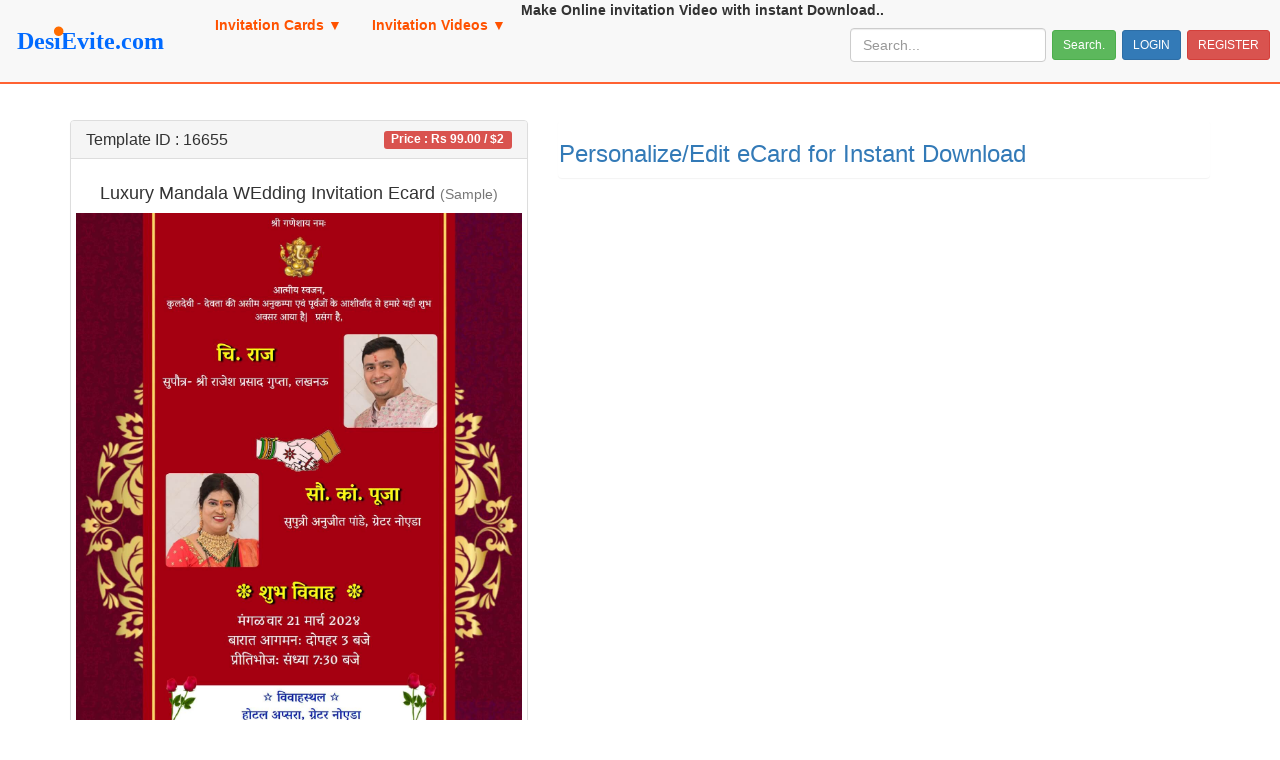

--- FILE ---
content_type: text/html;charset=UTF-8,text/html;charset=UTF-8
request_url: https://www.desievite.com/UserOnlinePayment.asp?ThemeID=16655
body_size: 9288
content:

	<!doctype html>
	<html>
	<head>
		<title>Make online pyament for Theme-ID 16655(Luxury Mandala WEdding Invitation Ecard)</title>
		<meta name="description" content="Make online pyament for Theme-ID 16655(Luxury Mandala WEdding Invitation Ecard)" />
		<meta name="keywords" content="online payment option, indian payment." />
		<META NAME="robots" CONTENT="index,follow">
		<META NAME="revisit-after" CONTENT="1 days">
		<meta http-equiv="Content-Type" content="text/html; charset=utf-8" />
		<meta http-equiv="X-UA-Compatible" content="IE=Edge">
		<meta name="viewport" content="width=device-width; initial-scale=1.0; maximum-scale=1.0; minimum-scale=1.0; user-scalable=no; target-densityDpi=device-dpi" />
	
	<link rel="stylesheet" href="https://www.desievite.com/layout/css/index.css">
		<link rel="stylesheet" href="https://www.desievite.com/css/bootstrap.min.css">
		<link rel="stylesheet" href="https://www.desievite.com/layout/css/invitation_list.css">
		
		
<!-- Google Tag Manager -->
<script>(function(w,d,s,l,i){w[l]=w[l]||[];w[l].push({'gtm.start':
new Date().getTime(),event:'gtm.js'});var f=d.getElementsByTagName(s)[0],
j=d.createElement(s),dl=l!='dataLayer'?'&l='+l:'';j.async=true;j.src=
'https://www.googletagmanager.com/gtm.js?id='+i+dl;f.parentNode.insertBefore(j,f);
})(window,document,'script','dataLayer','GTM-MX6SN7P');</script>
<!-- End Google Tag Manager -->


<!-- Google tag (gtag.js) -->
<script async src="https://www.googletagmanager.com/gtag/js?id=AW-967123230"></script>
<script>
  window.dataLayer = window.dataLayer || [];
  function gtag(){dataLayer.push(arguments);}
  gtag('js', new Date());

  gtag('config', 'AW-967123230');
</script>

<!-- Event snippet for customer ecard information form conversion page -->
<script>
  gtag('event', 'conversion', {'send_to': 'AW-967123230/ReNBCO2o6YAaEJ7ClM0D'});
</script>

<script src="https://www.desievite.com/js/jquery-3.1.1.min.js"></script>

</head>
	<body>
	<nav class="navbar navbar-default navbar-fixed-top" style="border-bottom: 2px solid #ff6232;">
<div style="margin-right:10px"><div class="navbar-header"><button type="button" class="navbar-toggle collapsed" data-toggle="collapse" data-target="#navbar" aria-expanded="false" aria-controls="navbar">
<span class="sr-only">||</span><span class="icon-bar"></span><span class="icon-bar"></span><span class="icon-bar"></span></button>
  <a class="navbar-brand" href="https://www.desievite.com/"><img width="180px" src="https://www.desievite.com/images/desievite-logon.svg" alt="Desievite" border="0"></a><br>
    </div>
<style type="text/css"> 
  .btn-space {
 	 margin-left: 2px;
  } 
</style>

<div id="navbar" class="navbar-collapse collapse js-navbar-collapse"><ul class="nav navbar-nav  navbar-left"><li class="dropdown mega-dropdown"><a href="#" class="dropdown-toggle" data-toggle="dropdown" style="color:#ff5200;"><strong>Invitation Cards</strong> &#9660;</a>
<ul class="dropdown-menu mega-dropdown-menu row"><li class="col-sm-3"><ul><li class="dropdown-header">Wedding</li>
<li><a href="https://www.desievite.com/invitation/Wedding/Engagement/">Engagement</a></li><li><a href="https://www.desievite.com/invitation/Wedding/Wedding-India/"><strong>Wedding Cards</strong></a></li><li><a href="https://www.desievite.com/invitation/Wedding/Ladies-Sangeet-Mehndi-ceremony/">Ladies Sangeet/Mehndi</a></li>		                   
<li><a href="https://www.desievite.com/invitation/Wedding/Reception-Bahu-Bhaat-party/">Reception/Bou Bhaat party</a></li><li><a href="https://www.desievite.com/invitation/Wedding/Wedding-Anniversary/">Wedding Anniversary</a></li>
<li><a href="https://www.desievite.com/invitation/Wedding/Baby-Shower-Godh-bharai-Seemantham-Dohale-Jevan/">Godh bharai/Baby Shower/Seemantham /Dohale Jevan</a></li><a href="https://www.desievite.com/invitation/Wedding/" class="btn btn-xs btn-warning">View all Wedding Invitations</a>
							
<li class="divider"></li><li class="dropdown-header">Festivals</li><li><a  href="https://www.desievite.com/invitation/Festivals/Ganesh-Chaturthi/">
                                Ganesh Chaturthi </a></li><li><a  href="https://www.desievite.com/invitation/Others/Guru-Purnima/">
                                Guru Purnima</a></li><li><a  href="https://www.desievite.com/invitation/Festivals/Makar-Sankranti/">
                                Makar Sankranti & Haldi Kumkum</a></li><li><a  href="https://www.desievite.com/invitation/Others/Republic-Day/">
                                Republic Day </a></li><li><a  href="https://www.desievite.com/invitation/Festivals/Maha-Shivaratri/">
                                Shravan Month Rudrabhishek Puja Maha Shivaratri</a></li><li><a  href="https://www.desievite.com/invitation/Festivals/Vasanta-panchami/">
                                Vasant panchami</a></li>
							<a href="https://www.desievite.com/AllCategories.asp" class="btn btn-xs btn-warning">View all Festival Category</a><a href="https://www.desievite.com/invitation/Festivals/" class="btn btn-xs btn-warning">View all Festival Invitations</a></ul></li>
							
<li class="col-sm-3"><ul><li class="dropdown-header">Namakaran</li><li><a href="https://www.desievite.com/invitation/Birthdays/Naming-Ceremony-Namakaran/">Naming Ceremony / Namakaran</a></li><li> <a href="https://www.desievite.com/invitation/Birthdays/Baby-girl-naming-ceremony/">Baby Girl Naming Ceremony </a></li><li><a href="https://www.desievite.com/invitation/Birthdays/Baby-boy-naming-ceremony/">Baby Boy Naming Ceremony </a></li><li><a href="https://www.desievite.com/invitation/?tags=baby-welcome-party-invitation" >Baby welcome party invitation</a></li><li><a href="https://www.desievite.com/invitation/?tags=Kuan-poojan-invitation-card" >Kuan puja invitation card</a></li>
<a href="https://www.desievite.com/invitation/Birthdays/Naming-Ceremony-Namakaran/" class="btn btn-xs btn-warning">View all Namakaran Invitations</a>

<li class="divider"></li><li class="dropdown-header">Birthday</li><li> <a href="https://www.desievite.com/invitation/Birthdays/1st-Birthday/">1st Birthday</a>  </li><li><a href="https://www.desievite.com/invitation/Birthdays/1-20-Birthday/">1-20 Birthday</a></li><li><a href="https://www.desievite.com/invitation/Birthdays/ShashtiPoorthi-Shashti-Abda-Poorthi-Ugraratha-Santi/">ShashtiPoorthi / Ugraratha-Santi</a></li><li><a href="https://www.desievite.com/invitation/Birthdays/sahasra-chandra-darshan/">Sahasra chandra darshan/75th Birthday</a></li>
<li><a href="https://www.desievite.com/invitation/Birthdays/Birthday-banner/">Birthday wishes banner</a></li>
 <a href="https://www.desievite.com/invitation/Birthdays/" class="btn btn-xs btn-warning">View all Birthday Invitations</a></ul></li>
	 
<li class="col-sm-3"><ul><li class="dropdown-header">Puja/Rituals</li>
<li><a href="https://www.desievite.com/invitation/Parties/Griha-pravesh-Housewarming/">Griha pravesh Housewarming </a></li>
<li><a href="https://www.desievite.com/invitation/Wedding/Satyanarayan-Puja/">Satyanarayan Puja</a></li>
<li><a href="https://www.desievite.com/invitation/rituals/office-inauguration-opening/">Office Inauguration/Shop Opening</a></li>
<li><a href="https://www.desievite.com/invitation/rituals/mundan/">Mundan (मुंडन) Ceremony</a></li>
<li><a href="https://www.desievite.com/invitation/rituals/ear-piercing-ceremony/">Ear piercing ceremony</a></li>
<li><a href="https://www.desievite.com/invitation/rituals/janeu-upnayan-sanskar/">Janeu/Upnayan Sanskar</a></li>
<li><a href="https://www.desievite.com/invitation/rituals/Annprashan-Sanskar/">Annaprashan Sanskar / Rice feeding</a></li>
<li><a href="https://www.desievite.com/invitation/rituals/dastar-bandi/">Dastar bandi invitation card</a></li>
<li><a href="https://www.desievite.com/invitation/Others/Guru-Nanak-Jayanti/">Sukhmani sahib path invitation card</a></li>
<li><a href="https://www.desievite.com/invitation/rituals/Half-Saree-Function/">Half Saree Function</a></li>
<li><a href="https://www.desievite.com/invitation/rituals/dhoti-ceremony-puttu-panchala-function/">Dhoti ceremony / Puttu panchala function</a></li>
<!--	<li><a href="https://www.desievite.com/invitation/rituals/Haldi-Kumkum-Ceremony/">Haldi Kumkum Ceremony</a></li>-->
<li><a href="https://www.desievite.com/invitation/rituals/murti-sthapana/">Murti Sthapana / Pran pratishtha</a></li>
<li><a href="https://www.desievite.com/invitation/Others/Hanuman-Jayanti/">Hanuman Jayanti / Sunderkand / hanuman chalisa</a></li>
<li><a href="https://www.desievite.com/invitation/rituals/mata-ki-chowki-bhajan-sandhya/">Mata ki Chowki/Bajan Sandhya</a></li>
<li><a href="https://www.desievite.com/invitation/rituals/tervi-dashkriya-vidhi/">Tervi/Dashkriya Vidhi</a></li>
<a href="https://www.desievite.com/invitation/rituals/" class="btn btn-xs btn-warning">View all Puja/Rituals Invitations</a>
</ul></li>

<li class="col-sm-3"><ul><li class="dropdown-header">Others</li>

 <li><a href="https://www.desievite.com/invitation/Parties/Farewell/">Farewell / Retirement Party</a></li>
 <li><a href="https://www.desievite.com/invitation/Parties/Annual-Function/">Annual Function</a></li>
 <li><a href="https://www.desievite.com/invitation/Parties/Get-together/">Get together </a></li>
 <li><a href="https://www.desievite.com/invitation/Others/Bharatanatyam-Tamil-Nadu/">Bharatanatyam arangetram </a></li>
<!-- <li><a href="https://www.desievite.com/invitation/Others/Good-Friday/">Good Friday</a></li>-->
 <li><a href="https://www.desievite.com/invitation/Parties/Kitty-Party/">Kitty Party</a></li>
<!-- <li><a href="https://www.desievite.com/invitation/Others/Mahavir-Jayanti/">Mahavir Jayanti </a></li>>-->
 <li><a href="https://www.desievite.com/invitation/Others/Sat-Sangh-Sabha/">Sat Sangh Sabha </a></li>
 <!-- <li><a href="https://www.desievite.com/invitation/Others/shivaji-maharaj-jayanti/">Shivaji Maharaj Jayanti</a></li>-->
 
<a href="https://www.desievite.com/AllCategories.asp" class="btn btn-xs btn-warning">See more indian invitation categories...</a></ul></li></ul></li>			

          
		  
		  
		    <li class="dropdown mega-dropdown">
				<a href="#" class="dropdown-toggle" data-toggle="dropdown" style="color:#ff5200;"><strong>Invitation Videos</strong> &#9660;</a>
				<ul class="dropdown-menu mega-dropdown-menu row">
					<li class="col-sm-3">
						<ul><li class="dropdown-header">Wedding</li>                            
                            <li><a href="https://www.desievite.com/invitation/Wedding/Wedding-India/?feature=Animation-designs"> Wedding Invitation Video </a></li>
							<li><a href="https://www.desievite.com/invitation/Wedding/Engagement/?feature=Animation-designs"> Engagement Invitation Video </a></li>
							<li><a href="https://www.desievite.com/invitation/Wedding/Wedding-Anniversary/?feature=Animation-designs"> Wedding-Anniversary Invitation Video </a></li>
							<a href="https://www.desievite.com/invitation/Wedding/?feature=Animation-designs" class="btn btn-xs btn-warning">View all Wedding Invitation Video</a>
                        </ul>
						
                    </li>
                    <li class="col-sm-3">
					
						<ul>
                            <li class="dropdown-header">Namkaran</li>                            
                            <li><a href="https://www.desievite.com/invitation/Birthdays/Naming-Ceremony-Namakaran/?feature=Animation-designs"> Namkaran Invitation Video </a></li>
							<li class="divider"></li>
							<li class="dropdown-header">Birthday</li>                            
                            <li><a href="https://www.desievite.com/invitation/Birthdays/1st-Birthday/?feature=Animation-designs"> Birthday Invitation Video </a></li>
							
	                    </ul>
						
                    </li>
                    <li class="col-sm-3">
					
					
						<ul>
                            <li class="dropdown-header">Festival</li>                            
                            <li><a href="https://www.desievite.com/invitation/Festivals/Lohri/?feature=Animation-designs"> Lohri Invitation Video </a></li>
							 <li><a href="https://www.desievite.com/invitation/Festivals/Ganesh-Chaturthi/?feature=Animation-designs"> Ganesh Festival Invitation Video </a></li>
							  <li><a href="https://www.desievite.com/invitation/Festivals/Navratri-Festival/?feature=Animation-designs"> Navratri Invitation Video </a></li>
							  <li><a href="https://www.desievite.com/invitation/Festivals/Diwali/?feature=Animation-designs"> Diwali Invitation Video </a></li>
							  
						</ul> 
						 
					</li>   
                    <li class="col-sm-3">
						<ul>
                            <li class="dropdown-header">Griha pravesh/Housewarming</li>                            
                            <li><a href="https://www.desievite.com/invitation/Parties/Griha-pravesh-Housewarming/?feature=Animation-designs"> Griha pravesh/Housewarming Invitation Video </a></li>
						</ul>
					</li>
				</ul>
			</li>
		</ul>
		
 <ul class="nav navbar-nav"><strong>Make Online invitation Video with instant Download.. </strong></ul>
	
	<div class="navbar-right">
	<form method="get" action="https://www.desievite.com/invitation/" class="navbar-form" name="frmsearch">
	 <div class="form-inline">
	    	<input type="text" id="searchkey" name="searchkey" class="form-control" placeholder="Search...">
		 	<button type="submit" class="btn btn-sm btn-success btn-space">Search.</button>


	
		  
				<a href="https://www.desievite.com/login.asp" class="btn btn-sm btn-primary btn-space">LOGIN</a>
				<a href="https://www.desievite.com/register.asp" class="btn btn-sm btn-danger btn-space">REGISTER</a>
	
		
		
		

	 </div>
    	</form>
	  <ul class="list-group" id="searchResult"></ul>
	</div>
			
        
     
    </div>
 </div>
</nav>
	<script language="javascript">
		function fnUpdatePaymentProcess(){
			$.ajax({
				url: 'UserOnlinePayment.asp?paymentstart=1',
				data: {
					ThemeID: '16655',
					MaxInvite_ID: '0',
				},
				success: function(){

				}
			});
			//https://www.paypal.com/cgi-bin/webscr
			return false;
		}
	</script>
	<style>
		.imageThumb{
			width:90%; height:auto;
		}
	</style>
	<div class="container" style="margin-top:120px;">
		
		
		
		<div class="row">
			<div class="col-lg-5">
				<div class="panel panel-default">
					<div class="panel-heading">
						<h3 class="panel-title">
							Template ID : 16655
							<span class="label label-danger pull-right">Price : Rs 99.00 / $2</span>
						</h3>
					</div>
					<div class="panel-body">
						<div class="row">
							<div class="col-sm-12" align="center">
								<h4>Luxury Mandala WEdding Invitation Ecard <small> (Sample) </h4>
							</div>
						</div>
						
						
						
						
						<div class="row" align="center">
							
										<a href="https://www.desievite.com/invitation/Wedding/Wedding-India/send-online/16655"> <img class="dthumb themeimg" src="https://www.desievite.com/sample-ecard/luxury-mandala-wedding-invitation-card-60.jpg" alt="Luxury Mandala WEdding Invitation Ecard" title="Luxury Mandala WEdding Invitation Ecard" style="width:98%;height:auto;"> </a>
									
						</div>
						
						
						<div class="row">
							<div class="col-sm-12" align="center">
													
							Product Details : luxury-mandala-wedding-invitation-card <br>
							Category Section : Document Template > Wedding Invitations <br>
							Product Type / Format : This is an online editable document template that you will be able to edit right from your internet browser, and can download in JPG/PNG/PDF format.

							</div>
						</div>
						
						
						
						
						
					</div>
					
					<div class="panel-footer">
						<strong style="color:red;">PLEASE READ BEFORE PURCHASING! :) </strong>
						<p style="font-size:13px;">
						
								This item is an e-card(JPEG File only).
								<BR>
								Which you can download and then send via email  or can share on social media site like instagram, facebook, whatsapp.  No physical copy will be sent or mailed!!

								<BR><BR>
								<strong>FAQ Frequently Asked Questions</strong><BR>
								<strong>But once I made the payment , how will I personalize an ecard?</strong>
								<BR>Once you make payment you will be taken to page where you can customise it, also you will receive separate link to customise and download.

								<BR> <BR>
								<strong>How much time it will take to create ecard ?</strong>
								<BR>It is automated processs, once you enter all your event information your e-card will be ready in 2 min.

								<BR> <BR>
								<strong>Can I send my ecard on whatsapp as attachment?</strong>
								<BR>Yes you can download and send ecard through whatsapp as attachment.


						

							<BR><BR><strong>Is it safe to make online payment?</strong> <BR>

						It completely safe and secure! Our online payment is integrated with India’s leading payment gateway technology solutions provider, Razorpay & PayTM.

						DesiEvite.com does not collect or store your credit / debit card information or your net banking account information.
						When you choose to an online payment option, you will re-directed to trusted payment gateway site https://www.razorpay.com for processing.
						Your card / account information is securely authorized by Razorpay and corresponding banks, without any information passing back to us.

						<BR> For more details you can visit <a href="https://www.razorpay.com/" target="_blank">https://www.razorpay.com/ </a>

							<BR><BR>
							<a href="https://www.desievite.com/FAQ.asp" target="_blank">More FAQ.. </a>


						</p>
					</div>
				</div>
			</div>
			
			
			<div class="col-sm-7">
			
			
			
					
			
			
			
			
			
			<div class="panel">
				<p><h3><a href="https://www.desievite.com/invitation/Wedding/Wedding-India/send-online/16655"> Personalize/Edit eCard for Instant Download</a> </h3></p>
			</div>
			
			
			
			<!--			
				
	    	<div class="row" style="margin:10px;">
						<div class="col-md-4 col-sm-12"><strong style="color:red; font-size:14px;"> Payment with Paytm  </strong></span>.</div>
						<div class="col-md-6 col-sm-12"><a href="javascript: PaytmBtnClick();"> <img src="https://www.desievite.com/images/Paytm_logo.jpg" style="width:80%; height:auto;"> </a></div>
					</div>
					
			
					<hr style="margin:25px;">
	
					<div class="row" style="margin:10px;">
								<div class="col-md-4 col-sm-12">
									<strong style="color:red; font-size:14px;"> Payment with Instamojo </strong></span>.
									
								</div>
								
								
								<div class="col-md-6 col-sm-12">
									<strong> <a href="javascript: InstamojoBtnClick();//fnLogin(16655,'');"> 
									<img src="https://www.desievite.com/images/insta-mojo-logo-btn.jpg" style="width:100%; height:auto;"> </a></strong>
									
									
								</div>



							
						</div>
-->	
	
					<!--<div class="row" style="margin:5px;">
								<div class="col-md-4 col-sm-12">
									<strong style="color:red; font-size:14px;"> Make Payment through NEFT/RTGS</strong></span>.
								</div>
								<div class="col-md-4 col-sm-12">
									Bank A/c : 4211901385, IFSC Code : KKBK0000725
								</div>

								<div class="col-md-4 col-sm-12">
								
								
	
							Email us transcation receipt @ desieviteadmin@desievite.com.
								</div>
					</div>-->
					
					<!--<div class="row" style="margin:5px;">
								<div class="col-md-4 col-sm-12">
									<strong style="color:red; font-size:14px;"> Make Payment through UPI </strong></span>.
								</div>
								<div class="col-md-4 col-sm-12">
									UPI ID : desievite@kotak
								</div>
								<div class="col-md-4 col-sm-12">
							Email us transcation receipt @ desieviteadmin@desievite.com.
								</div>
					</div>-->
					
					<!--<div class="row" style="margin:5px;">
					If any problem in payment api use this link..
					instamojo : <a href="https://www.instamojo.com/@desieviteindia/">Click here to pay with instamojo</a>
								
				</div>-->

			
			
				 
				
			</div>
		</div>

		</div><!-- row -->
		
		
		
		
		
		
	</div>
	<div class="modal fade" data-keyboard="false" style="z-index:999999999;" id="LoginModal" tabindex="-1" role="dialog" aria-labelledby="myModalLabel">
		<div class="modal-dialog modal-lg" style="max-height:400px; width:90%;" >
			<div class="modal-content">
				<div class="modal-header bg-primary">
					<button type="button" class="close" data-dismiss="modal" aria-hidden="true">&times;</button>
				</div>
				<div class="modal-body" style="padding:0; margin:0;">
					<iframe id="modal_iframe" src="" width="99.9%" height="400" frameborder="0" allowtransparency="true"></iframe>
				</div><!-- Model Body-->
			</div><!-- Model content-->
		</div><!-- modal-dialog -->
	</div><!-- modal fade -->
	<script>
		function changeTotalCharges(){
			PriceinRs = parseFloat(99);
			
			RemoveLogoAmount = parseFloat($("#txtRemoveLogoAmount").val());
			
			CardAmount = parseFloat($("#txtCardAmount").val());
			ContentCustomizationAmount = CardAmount;
				
			
					
			
			
			

			if($("#txtRemoveLogo").prop('checked')){
				$("#total_price").html(ContentCustomizationAmount + RemoveLogoAmount);
			}else{
				$("#total_price").html(ContentCustomizationAmount);
			}
			
			
		}
		function InstamojoBtnClick(){
			UserName = $("#txtUserName").val();
			if(UserName.length > 0){
				removelogo = 0;
				RemoveLogoAmount = 0;
				if($("#txtRemoveLogo").prop('checked')){
					removelogo = 1;
					RemoveLogoAmount = $("#txtRemoveLogoAmount").val();
					if(isNaN(RemoveLogoAmount)) RemoveLogoAmount = 0;
				}else{
					removelogo = 0;
					RemoveLogoAmount = 0;
				}
				window.location.href='https://www.desievite.com/InstaMojoApi.asp?User_Name='+UserName+'&Theme_ID=16655&Invite_ID=0&removelogo='+removelogo+'&RemoveLogoAmount='+RemoveLogoAmount;
			}else{
				 alert("Please enter a valid email address to continue payment.");
				 $("#txtUserName").focus();
	      		 return false;
			}
		}
		function PaytmBtnClick(){
			UserName = $("#txtUserName").val();
			if(UserName.length > 0){
				removelogo = 0;

				RemoveLogoAmount = 0;
				if($("#txtRemoveLogo").prop('checked')){
					removelogo = 1;
					RemoveLogoAmount = $("#txtRemoveLogoAmount").val();
					if(isNaN(RemoveLogoAmount)) RemoveLogoAmount = 0;
				}else{
					removelogo = 0;
					RemoveLogoAmount = 0;
				}
				window.location.href='https://www.desievite.com/PaytmApi.asp?User_Name='+UserName+'&Theme_ID=16655&Invite_ID=0&removelogo='+removelogo+'&RemoveLogoAmount='+RemoveLogoAmount;
			}else{
				alert("Please enter a valid email address to continue payment.");
				 $("#txtUserName").focus();
	      		 return false;
			}
		}
		function PaytmLinkBtnClick(){
			UserName = $("#txtUserName").val();
			if(UserName.length > 0){
				removelogo = 0;
				RemoveLogoAmount = 0;
				if($("#txtRemoveLogo").prop('checked')){
					removelogo = 1;
					RemoveLogoAmount = $("#txtRemoveLogoAmount").val();
					if(isNaN(RemoveLogoAmount)) RemoveLogoAmount = 0;
				}else{
					removelogo = 0;
					RemoveLogoAmount = 0;
				}
				window.location.href='https://www.desievite.com/PaytmLinkApi.asp?User_Name='+UserName+'&Theme_ID=16655&Invite_ID=0&removelogo='+removelogo+'&RemoveLogoAmount='+RemoveLogoAmount;
			}else{
				alert("Please enter a valid email address to continue payment.");
				 $("#txtUserName").focus();
	      		 return false;
			}
		}
		
		function PaypalBtnClick(){
			UserName = $("#txtUserName").val();
			if(UserName.length > 0){
				removelogo = 0;
				RemoveLogoAmount = 0;
				if($("#txtRemoveLogo").prop('checked')){
					removelogo = 1;
					RemoveLogoAmount = $("#txtRemoveLogoAmount").val();
					if(isNaN(RemoveLogoAmount)) RemoveLogoAmount = 0;
				}else{
					removelogo = 0;
					RemoveLogoAmount = 0;
				}
				window.location.href='https://www.desievite.com/PaypalApi.asp?User_Name='+UserName+'&Theme_ID=16655&Invite_ID=0&removelogo='+removelogo+'&RemoveLogoAmount='+RemoveLogoAmount;
			}else{
				alert("Please enter a valid email address to continue payment.");
				 $("#txtUserName").focus();
	      		 return false;
			}
		}
		
		
		function PaypalBtnClickNew(){
			UserName = $("#txtUserName").val();
			if(UserName.length > 0){
				removelogo = 0;
				RemoveLogoAmount = 0;
				if($("#txtRemoveLogo").prop('checked')){
					removelogo = 1;
					RemoveLogoAmount = $("#txtRemoveLogoAmount").val();
					if(isNaN(RemoveLogoAmount)) RemoveLogoAmount = 0;
				}else{
					removelogo = 0;
					RemoveLogoAmount = 0;
				}
				window.location.href='https://www.desievite.com/PaypalApiNew.asp?User_Name='+UserName+'&Theme_ID=16655&Invite_ID=0&removelogo='+removelogo+'&RemoveLogoAmount='+RemoveLogoAmount;
			}else{
				alert("Please enter a valid email address to continue payment.");
				 $("#txtUserName").focus();
	      		 return false;
			}
		}
		
		
		
		function RazorpayBtnClick(){
			UserName = $("#txtUserName").val();
			if(UserName.length > 0){
				removelogo = 0;
				RemoveLogoAmount = 0;
				CardAmount = 0;
				
				CardAmount = parseFloat($("#txtCardAmount").val());
				ContentCustomizationAmount = CardAmount;
				
				
				
								
				if($("#txtRemoveLogo").prop('checked')){
					removelogo = 1;
					RemoveLogoAmount = $("#txtRemoveLogoAmount").val();
					if(isNaN(RemoveLogoAmount)) RemoveLogoAmount = 0;
				}else{
					removelogo = 0;
					RemoveLogoAmount = 0;
				}
				
				window.location.href='https://www.desievite.com/RazorpayApi.asp?User_Name='+UserName+'&Theme_ID=16655&Invite_ID=0&removelogo='+removelogo+'&RemoveLogoAmount='+RemoveLogoAmount+'&CardAmount='+CardAmount+'&ContentCustomizationAmount='+ContentCustomizationAmount;
				

			}else{
				alert("Please enter a valid email address to continue payment.");
				 $("#txtUserName").focus();
	      		 return false;

			}
		}
	</script>
	<hr>
<div class="row" style="margin:10px; padding:5px;">
<div class="col-lg-12" align="center"><strong>Copyright &copy; DesiEvite.com, 2015-2024, Contactus Email : DesiEviteAdmin@DesiEvite.com, <a href="https://www.desievite.com/faq.asp" target="_blank">Help/FAQ</a></strong></div>
</div><!-- row -->  
<!-- Modal -->
<style type="text/css">
    .modal-backdrop.in {
	opacity: 0.9;
}
  </style>
<div class="modal bs-example-modal-sm" id="myModal" style="margin-top:120px;" tabindex="-1" role="dialog" aria-labelledby="myModalLabel" aria-hidden="true" >
  <div class="modal-dialog">
    <div class="modal-content">
      <div class="modal-header bg-primary">
        <button type="button" class="close" data-dismiss="modal" aria-hidden="true">&times;</button>
	 	<h4 class="modal-title" id="myModalLabel">Webpage/Portal for Event</h4>
      </div>
      <div class="modal-body">
      	   <span id="span_alert" style="font-weight:bold; color:#F00;"></span>
      	   <label for="txtEventWebportalURL"> Unique Webpage/Portal URL to share </label><small> max 20 characters</small>
           <div class="input-group">
           <span class="input-group-addon" id="sizing-addon2">https://www.desievite.com/</span>
           <input type="text" name="txtEventWebportalURL" id="txtEventWebportalURL" class="form-control" value="" maxlength="20">
           </div>
      </div>
      <div class="modal-footer">
        <button type="button" class="btn btn-default" data-dismiss="modal">Close</button>
        <button id="modalSaveChanges" type="button" class="btn btn-primary" onClick="javascript: verifyWebPortalURL('1/19/2026','',2);">Continue</button>
      </div>
    </div>
    <!-- /.modal-content -->
  </div>
  <!-- /.modal-dialog -->
</div>
<!-- /.modal -->
<div class="modal fade" data-keyboard="false" style="z-index:999999999;" id="LoginModal" tabindex="-1" role="dialog" aria-labelledby="myModalLabel">
    <div class="modal-dialog" >
    	<div class="modal-content">
            <div class="modal-header bg-primary">
                <button type="button" class="close" data-dismiss="modal" aria-hidden="true">&times;</button>
            </div>
            <div class="modal-body" style="padding:0; margin:0;">
                <iframe id="modal_iframe" src="" width="99.9%" height="400" frameborder="0" allowtransparency="true"></iframe>
            </div><!-- Model Body-->
	    </div><!-- Model content-->
	</div><!-- modal-dialog -->
</div><!-- modal fade -->

<div class="modal fade" data-keyboard="false" style="z-index:999999999;"   id="ImageMP3Modal" tabindex="-1" role="dialog" aria-labelledby="myModalLabel">
    <div class="modal-dialog modal-lg">
    	<div class="modal-content">
       	 	<div class="modal-body">
                <iframe id="ImageMP3Modal_iframe" width="99.9%" height="400" src="" frameborder="0" allowtransparency="true"></iframe>
            </div><!-- Model Body-->
	    </div><!-- Model content-->
	</div><!-- modal-dialog -->
</div><!-- modal fade -->
<div class="modal fade" data-keyboard="false" style="z-index:999999999;"   id="ImageCropModal" tabindex="-1" role="dialog" aria-labelledby="myModalLabel">
    <div class="modal-dialog modal-lg" style="width:90%;" >
    	<div class="modal-content">
       	 	<div class="modal-body">
                <iframe id="ImageCropModal_iframe" src="" width="99.9%" height="600" frameborder="0" allowtransparency="true"></iframe>
            </div><!-- Model Body-->
	    </div><!-- Model content-->
	</div><!-- modal-dialog -->
</div><!-- modal fade -->

<div class="modal fade" data-keyboard="false" style="z-index:999999999;"   id="InvitationSampleMessageListModal" tabindex="-1" role="dialog" aria-labelledby="myModalLabel">
    <div class="modal-dialog modal-lg">
    	<div class="modal-content">
					
       	 	<div class="modal-body"> <button type="button" class="close" data-dismiss="modal" aria-hidden="true">&times;</button>
                <iframe id="InvitationSampleMessageListModal_iframe" src="" width="99.9%" height="490" frameborder="0" allowtransparency="true"></iframe>
            </div><!-- Model Body-->
	    </div><!-- Model content-->
	</div><!-- modal-dialog -->
</div><!-- modal fade -->


<div class="modal fade" data-keyboard="false" style="z-index:999999999;" id="ShowLayerModal" tabindex="-1" role="dialog" aria-labelledby="myModalLabel">
    <div class="modal-dialog modal-lg" style="width:90%;" >
    	<div class="modal-content">
            <div class="modal-header bg-primary">
                <button type="button" class="close" data-dismiss="modal" aria-hidden="true">&times;</button>
            </div>
            <div class="modal-body" style="padding:0; margin:0;">
                <iframe id="ShowLayerModal_iframe" src="" width="99.9%" height="auto" frameborder="0" allowtransparency="true"></iframe>
            </div><!-- Model Body-->
	    </div><!-- Model content-->
	</div><!-- modal-dialog -->
</div><!-- modal fade -->
<div class="modal fade" data-keyboard="false" style="z-index:999999999;" id="ShowLayerModalNew" tabindex="-1" role="dialog" aria-labelledby="myModalLabel">
    <div class="modal-dialog modal-lg">
    	<div class="modal-content">
            <div class="modal-header bg-primary">
                <button type="button" class="close" data-dismiss="modal" aria-hidden="true">&times;</button>
            </div>
            <div class="modal-body" style="padding:0; margin:0;">
               <img src="" />
            </div><!-- Model Body-->
	    </div><!-- Model content-->
	</div><!-- modal-dialog -->
</div><!-- modal fade -->

<div class="modal fade" data-backdrop="static" data-keyboard="false" style="z-index:999999999;" id="ShowLayerModalLoading" tabindex="-1" role="dialog" aria-labelledby="ShowLayerModalLoading">
    <div class="modal-dialog">
    	<div class="modal-content">
            <div class="modal-body">
               	<div align='center' id='div_shadow_layer'>
                <p>&nbsp;</p>
                <p>&nbsp;</p>
                <p>
                <img src='https://www.desievite.com/images/progress.gif' border='0' alt='Loading...' />
                </p>
                <p>
                	<h3>Please wait while we are generating your invitation card/Video... <br><br>    
					 Please do not close this window or click the Back button on your browser..
					 It takes around 2-3 minutes to generate card/video.
					 </h3>

					<script>var minutes = 3, seconds = 59; jQuery(function(){ jQuery("span.countdown").html(minutes + ":" + seconds);  var count = setInterval(function(){ if(parseInt(minutes) < 0) { clearInterval(count); } else {jQuery("span.countdown").html(minutes + ":" + seconds); if(seconds == 0) { minutes--; if(minutes < 10) minutes = "0"+minutes; seconds = 59;} seconds--; if(seconds < 10) minutes = "0"+seconds;} }, 1000);  })</script>
				<h2><span class="countdown"></span></h2>
                </p>
                <p>&nbsp;</p>
                <p>&nbsp;</p>
                </div>
            </div><!-- Model Body-->
	    </div><!-- Model content-->
	</div><!-- modal-dialog -->
</div><!-- modal fade -->


<!-- Google Tag Manager (noscript) -->
<noscript><iframe src="https://www.googletagmanager.com/ns.html?id=GTM-MX6SN7P"
height="0" width="0" style="display:none;visibility:hidden"></iframe></noscript>
<!-- End Google Tag Manager (noscript) -->

</body>
</html>

	</body>
	</html>

--- FILE ---
content_type: text/css
request_url: https://www.desievite.com/layout/css/index.css
body_size: 1617
content:
@charset "utf-8";.ui-autocomplete{position:absolute;top:100%;left:0;z-index:1000;float:left;display:none;min-width:160px;_width:160px;padding:3px 0;list-style:none;background-color:#fff;border-color:#999;border-style:solid;border-width:1px;-moz-border-radius-topright:5px;-webkit-border-top-right-radius:5px;border-top-right-radius:5px;-moz-border-radius-bottomright:5px;-webkit-border-bottom-right-radius:5px;border-bottom-right-radius:5px;-moz-border-radius-bottomleft:5px;-webkit-border-bottom-left-radius:5px;border-bottom-left-radius:5px;-webkit-box-shadow:rgba(0,0,0,.2) 0 5px 10px;box-shadow:rgba(0,0,0,.2) 0 5px 10px}.ui-autocomplete .ui-menu-item>a.ui-corner-all{display:block;padding:3px 15px;clear:both;font-weight:400;line-height:18px;color:#555;white-space:nowrap;min-height:40px}.ui-autocomplete .ui-menu-item>a.ui-corner-all:hover{color:#333;text-decoration:none;background-color:#eee;border-radius:0;-webkit-border-radius:0;-moz-border-radius:0;background-image:none}.ui-autocomplete .ui-menu-item>a.ui-corner-all:active{color:#333;text-decoration:none;background-color:#eee;border-radius:0;-webkit-border-radius:0;-moz-border-radius:0;background-image:none}.ui-autocomplete .ui-menu-item a.ui-corner-all:focus{color:#333;text-decoration:none;background-color:#eee;border-radius:0;-webkit-border-radius:0;-moz-border-radius:0;background-image:none}.ui-autocomplete{vertical-align:middle}.ui-autocomplete .ui-menu-item{vertical-align:middle;border-bottom:1px solid #eee}.ui-autocomplete .ui-menu-item .ui-autocomplete-icon{vertical-align:middle;padding-left:1em}.ui-autocomplete .ui-menu-item .ui-autocomplete-icon i{display:inline-block;font-size:2em;line-height:2em;text-align:center;vertical-align:bottom;color:#27ae60}.ui-autocomplete .ui-menu-item .ui-autocomplete-artist{font-weight:700;font-size:.9em;height:40px;line-height:40px;padding-left:.6em}.ui-autocomplete .ui-menu-item .ui-autocomplete-album-name{font-size:.9em;height:40px;line-height:40px}.ui-autocomplete .ui-menu-item .ui-autocomplete-divider{padding-right:.5em;padding-left:.5em}.ui-autocomplete .ui-menu-item .ui-autocomplete-divider i{font-size:.5em}.breadcrumb>li + li:before{color:#CCC;content:"/ ";padding:0 5px}@media only screen and (max-width:700px){.ui-autocomplete .ui-menu-item .ui-autocomplete-artist{font-weight:700;font-size:.9em;height:20px;line-height:18px;padding-left:.6em}.ui-autocomplete .ui-menu-item .ui-autocomplete-album-name{font-size:.9em;height:20px;line-height:20px}section#logo{width:47%;float:left}section#logo image{width:100%;height:auto}.tag-line{font-size:8px;letter-spacing:2px}section#toplinks{width:53%}ul.toplinks a li.login{margin:0;padding:3px;font-size:12px}ul.toplinks li.register,ul.toplinks a li.register{margin:0;padding:3px;font-size:12px}section#fixed-area{height:100px}}.just_text{background:url(../../images/banner1.jpg) no-repeat;width:100%;height:454px;background-size:cover}.just_text2{background:url(../../images/banner3.jpg) no-repeat;width:100%;height:454px;background-size:cover}.block1{float:right;height:auto;margin:10% 0 0 0;padding:10px;width:100%}.block1 p.banner-content{font-family:'Century';font-size:2.5vw;color:#F60;line-height:54px;text-align:center}.block1 p.banner-text-w{color:#FFF;font-size:1.2vw;line-height:none;text-align:center}.block1 p{float:left;width:100%;margin:0;padding:0;font-family:'Century';font-size:16px;color:#F90;font-weight:lighter;text-transform:uppercase}.info-invi{float:left;width:100%;margin:25px 0;text-align:center;font-family:'century';font-size:18px;color:#333}span.gogreen{font-family:'Arial Black',Gadget,sans-serif;color:#659d29;font-size:24px;font-weight:700}.invitation_info{font-family:'century';font-size:18px}.blue-header-n,.blue-header-t,.blue-header-mcal,.blue-header-event,.category-header,.archive-header,.post-ad-header{float:left;width:100%;padding:10px 0;background-color:#0993c9;background-image:url(../../images/media-icon.png);background-repeat:no-repeat;background-position:left}.title-ph{float:left;width:100%;text-align:center}h2.blue-title{font-family:'arial';font-size:20px;color:#FFF;margin:0;padding:0}.testimonial-user{font-size:12px}.mega-dropdown{position:static!important;}.mega-dropdown-menu{font-family:'century';width:100%;padding:20px 0;box-shadow:none;-webkit-box-shadow:none;background-color:#F3F3F3}.mega-dropdown-menu:before{content:"";position:absolute;top:-15px;left:285px;z-index:10}.mega-dropdown-menu:after{content:"";position:absolute;top:-17px;left:283px;z-index:8}.mega-dropdown-menu>li>ul{padding:0;margin:0}.mega-dropdown-menu>li>ul>li{list-style:none}.mega-dropdown-menu>li>ul>li>a{display:block;padding:3px 20px;clear:both;font-weight:400;line-height:1.428571429;color:#999;white-space:normal}.mega-dropdown-menu>li ul>li>a:hover,.mega-dropdown-menu>li ul>li>a:focus{text-decoration:none;color:#444;background-color:#f5f5f5}.mega-dropdown-menu .dropdown-header{color:#428bca;font-size:18px;font-weight:700}.mega-dropdown-menu form{margin:3px 20px}.mega-dropdown-menu .form-group{margin-bottom:3px}

--- FILE ---
content_type: text/css
request_url: https://www.desievite.com/layout/css/invitation_list.css
body_size: 1106
content:
@charset "utf-8";.InvitataionImageCol{width:100%;height:320px;-webkit-border-radius:10px;-moz-border-radius:10px;border-radius:10px;border:1px solid #A6AEBD;background:rgba(255,255,255,.9);-webkit-box-shadow:#B3B3B3 3px 3px 3px;-moz-box-shadow:#B3B3B3 3px 3px 3px;box-shadow:#B3B3B3 3px 3px 3px}.InvitataionImageColTopSell{width:100%;height:280px}.InvitataionImageCol h5{font:Arial,Helvetica,sans-serif;font-size:13px}.InvitataionImageColTopSell hr{margin:0}.InvitataionImageCol hr{margin:0}.InvitataionImageCol label{font:Arial,Helvetica,sans-serif;font-size:11px}.themeimageupload{float:right;position:absolute;right:30px;width:40px;width:40px}.themeimagebestseller{float:right;position:absolute;right:50px;width:70px}.Invitationimagesection{height:210px}section#section-title{margin:120px 0 30px}.sectionDescription{font-size:13px;line-height:0}.upload-img{background-image:url(https://www.desievite.com/images/Cameraicon.png);background-size:40px 40px;float:right;position:absolute;right:30px;width:40px;height:40px}.best-seller-img{background-image:url(https://www.desievite.com/images/bestsellers.png);background-size:72px 70px;float:right;position:absolute;right:30px;width:72px;height:70px}.new-card-img{background-image:url(https://www.desievite.com/images/new-latest-card.png);background-size:70px 70px;float:right;position:absolute;right:30px;width:70px;height:70px}.mobileview{height:350px}.bs-wizard{margin-top:40px}.bs-wizard{border-bottom:solid 1px #e0e0e0;padding:0 0 10px 0}.bs-wizard>.bs-wizard-step{padding:0;position:relative}.bs-wizard>.bs-wizard-step .bs-wizard-stepnum{color:#595959;font-size:16px;margin-bottom:5px}.bs-wizard>.bs-wizard-step .bs-wizard-info{color:#999;font-size:14px}.bs-wizard>.bs-wizard-step>.bs-wizard-dot{position:absolute;width:30px;height:30px;display:block;background:#fbe8aa;top:45px;left:50%;margin-top:-15px;margin-left:-15px;border-radius:50%}.bs-wizard>.bs-wizard-step>.bs-wizard-dot:after{content:' ';width:14px;height:14px;background:#fbbd19;border-radius:50px;position:absolute;top:8px;left:8px}.bs-wizard>.bs-wizard-step>.progress{position:relative;border-radius:0;height:8px;box-shadow:none;margin:20px 0}.bs-wizard>.bs-wizard-step>.progress>.progress-bar{width:0;box-shadow:none;background:#fbe8aa}.bs-wizard>.bs-wizard-step.complete>.progress>.progress-bar{width:100%}.bs-wizard>.bs-wizard-step.active>.progress>.progress-bar{width:50%}.bs-wizard>.bs-wizard-step:first-child.active>.progress>.progress-bar{width:0%}.bs-wizard>.bs-wizard-step:last-child.active>.progress>.progress-bar{width:100%}.bs-wizard>.bs-wizard-step.disabled>.bs-wizard-dot{background-color:#f5f5f5}.bs-wizard>.bs-wizard-step.disabled>.bs-wizard-dot:after{opacity:0}.bs-wizard>.bs-wizard-step:first-child>.progress{left:50%;width:50%}.bs-wizard>.bs-wizard-step:last-child>.progress{width:50%}.bs-wizard>.bs-wizard-step.disabled a.bs-wizard-dot{pointer-events:none}@media only screen and (min-device-width :320px) and (max-device-width :699px){.InvitataionImageCol{width:99%}.InvitataionImageCol .themeimg{width:100%;height:auto}.row .col-lg-6{margin:0;padding:0}.themeimageupload{width:20px;height:20px}.themeimagebestseller{float:right;position:absolute;width:40px;top:50px}.Invitationimagesection,.InvitataionImageCol{height:auto}#section-title h1{font-size:20px!important}.sectionDescription{font-size:11px;line-height:0}}